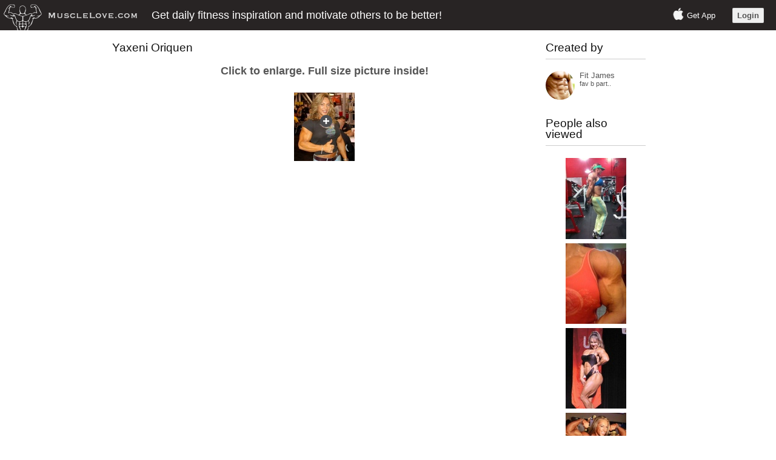

--- FILE ---
content_type: text/html; charset=UTF-8
request_url: https://musclelove.com/view/yaxeni_oriquen_3401
body_size: 3028
content:
<!DOCTYPE html PUBLIC "-//W3C//DTD XHTML 1.0 Transitional//EN" "http://www.w3.org/TR/xhtml1/DTD/xhtml1-transitional.dtd">
<html xmlns="http://www.w3.org/1999/xhtml" xml:lang="en" lang="en">
<head>
	<!-- blueprint CSS framework -->
	<link rel="stylesheet" type="text/css" href="https://d2ncl7t8tnthm.cloudfront.net/screen.css" media="screen, projection" />
	<style>
			</style>
	
	<link rel="apple-touch-icon" sizes="180x180" href="/images/favicons/apple-touch-icon.png">
<link rel="icon" type="image/png" sizes="32x32" href="/images/favicons/favicon-32x32.png">
<link rel="icon" type="image/png" sizes="16x16" href="/images/favicons/favicon-16x16.png">
<link rel="manifest" href="/images/favicons/site.webmanifest">
<link rel="mask-icon" href="/images/favicons/safari-pinned-tab.svg" color="#5bbad5">
<link rel="shortcut icon" href="/images/favicons/favicon.ico">
<meta name="msapplication-TileColor" content="#da532c">
<meta name="msapplication-config" content="/images/favicons/browserconfig.xml">
<meta name="theme-color" content="#ffffff">	
	<!--<link rel="stylesheet" type="text/css" href="/css/print.css" media="print" />-->
	<!--[if lt IE 8]>
	<link rel="stylesheet" type="text/css" href="/css/ie.css" media="screen, projection" />
	<![endif]-->

	<!--<link rel="stylesheet" type="text/css" href="/css/custom.css" />-->
	<link rel="stylesheet" type="text/css" href="https://d2ncl7t8tnthm.cloudfront.net/main.css?8" />
	<!--<link rel="stylesheet" type="text/css" href="/css/form.css" />-->

	<!--<link rel="stylesheet" type="text/css" href="/css/jquery.notice.css" />-->
	
	<style>
			</style>

	<style>
.tags ul li.favorite{background: url(https://d4bz3de3mq5uy.cloudfront.net/heart-hi.png) no-repeat scroll 5px center #EBEBEB; background-size: 17px 17px;}
.loginBox{padding: 20px; background: url(https://d4bz3de3mq5uy.cloudfront.net/tr-0.5.png);}
.favoriteButton{background: url(https://d4bz3de3mq5uy.cloudfront.net/heart-hi.png) no-repeat; background-size: 17px 17px;}
</style>		
	
	<script type="text/javascript" src="https://dom2q8g147urc.cloudfront.net/jquery-1.11.3.min.js?8"></script>
	<script type="text/javascript" src="https://dom2q8g147urc.cloudfront.net/main.js?8"></script>
	<title>Yaxeni Oriquen - MuscleLove</title>
	<meta name="description" content="Private gallery of girls with muscle. Teen and bodybuilder girls flexing biceps, abs, calves and much more. Join our closed community now!">
	<meta name="viewport" content="width=device-width, initial-scale=1.0, maximum-scale=1.0">
	<meta name="apple-itunes-app" content="app-id=849134835">
	</head>

<body class="public desktop" itemscope itemtype="http://schema.org/WebPage">


<script>

function fb() {
	window.location = '/facebook';
	return false;
	
	FB.login(function(response) {
		if (response.authResponse) {
			window.location = '/main/fb?at='+response.authResponse['accessToken'];
		}
	}, {display: 'popup', scope:'email'});
}

</script><div id="ajaxLoader1" class="">
<img src="/images/ajax1.gif" /> <br />
loading
</div>

<div>

	<div class="header">
		<div class="fl logo">
			<a href="/"><img src="https://d4bz3de3mq5uy.cloudfront.net/newLogo.png?8" alt="girls with muscle" width="230" height="50" /></a>
		</div>
		
		<div class="publicHeader fl">
			<h1>Get daily fitness inspiration and motivate others to be better!</h1>
		</div>

				<div class="fr publicRightTopButtons">
		
			<span><img src="https://d4bz3de3mq5uy.cloudfront.net/apple.png?8" width=20 /> <a href="/app" title="fitness inspiration app">Get App</a></span> 
			&nbsp;&nbsp;&nbsp;&nbsp;&nbsp;
		
							<a class="login defaultButtonStyle buttonSize3" href="/" >Login</a>
					</div>
				
	</div>

	<div class="container">
	<div id="content">
		<div style="" itemscope itemtype="http://schema.org/ImageObject">
<div class="fl publicViewContainer" style="width: 700px">

	<h3 itemprop="caption name">Yaxeni Oriquen</h3>
	
	<div class="message error">
	<div style="font-size: 18px">Click to enlarge. Full size picture inside!</div></div>		<br />


	<div class="photoBucket" id="smallBucket1">
			
		<a href="/main/register?from=public&mid=3401&return=/view/3401">
			<img src="https://d4bz3de3mq5uy.cloudfront.net/zoom.png?8" style="position: absolute; left: 49%; top: 33%;" />
			<img itemprop="contentUrl" src="https://mcdna.musclelove.com/thumbs/3/3401.jpg" alt="Girl with muscle - Yaxeni Oriquen" width="100" height="113" />
		</a>

	</div>

	<div class="hide" itemprop="aggregateRating" itemscope itemtype="http://schema.org/AggregateRating">
	     Rated <span itemprop="ratingValue">8</span>/<span itemprop="bestRating">10</span> based on <span itemprop="reviewCount">21</span> ratings
	</div>
</div>

<div class="relatedItems fr" style="margin-right: 30px;" id="related-items">
	
	<div class="mediaAuthor">
<h3>Created by</h3>

<div class="authorPicture fl">
	<a href="/profile/fitjames" title="Fit James profile"><img src="https://mcdna.musclelove.com/profile/3/3000/t_3000.jpg?0121" alt="Fit James" ></a>
</div>

<div class="authorName fl">
	<div><a href="/profile/fitjames" title="Fit James profile" >Fit James</a></div>
	
	<small>fav b part..</small>
</div>


<div class="cb"></div>
</div>	
	
	
	<h3 style="border-bottom: 1px solid #CCCCCC; padding-bottom: 9px">People also viewed</h3>
	<div class="mediaItem" style="margin: 3px auto">

	
	<a href="/view/yaxeni_oriquen_4867">
		<img src="https://mcdna.musclelove.com/thumbs/4/4867.jpg" alt="Girl with muscle - Yaxeni oriquen" width="100" height="134" />
	</a>

</div><div class="mediaItem" style="margin: 3px auto">

	
	<a href="/view/yaxeni_oriquen_23912">
		<img src="https://mcdna.musclelove.com/thumbs/23/23912.jpg" alt="Girl with muscle - yaxeni oriquen" width="100" height="133" />
	</a>

</div><div class="mediaItem" style="margin: 3px auto">

	
	<a href="/view/yaxeni_oriquen_33952">
		<img src="https://mcdna.musclelove.com/thumbs/33/33952.jpg" alt="Girl with muscle - Yaxeni Oriquen" width="100" height="133" />
	</a>

</div><div class="mediaItem" style="margin: 3px auto">

	
	<a href="/view/yaxeni_oriquen_40132">
		<img src="https://mcdna.musclelove.com/thumbs/40/40132.jpg" alt="Girl with muscle - Yaxeni Oriquen" width="100" height="150" />
	</a>

</div><div class="mediaItem" style="margin: 3px auto">

	
	<a href="/view/yaxeni_oriquen_72755">
		<img src="https://mcdna.musclelove.com/thumbs/72/72755.jpg" alt="Girl with muscle - Yaxeni Oriquen" width="100" height="81" />
	</a>

</div>
			<img src="https://mcdna.musclelove.com/thumbs/3/3401.jpg" alt="Yaxeni Oriquen" width=1 height=1 />
		
</div>

<div class="cb"></div>
</div>	</div><!-- content -->
</div>
	
		
	<div id="footer">
		<div class="fl">
			<div>Fitness for Beginners: <a href="/article/fitness-for-beginners-guide-for-men" title="fitness guide for men">Guide for Men</a>, <a href="/article/fitness-for-beginners-guide-for-women" title="fitness guide for men">Guide for Women</a></div>
			<div>If you have any questions - <a href="/cdn-cgi/l/email-protection" class="__cf_email__" data-cfemail="eb82858d84ab869e9888878e87849d8ec5888486">[email&#160;protected]</a></div>
		</div>
		<div class="fr rightLogos">
			<a href="/app" title="fitness inspiration app"><img height="32" width="104" src="https://d4bz3de3mq5uy.cloudfront.net/app/appstore2.png?8" alt="Fitness inspiration app" /></a>
			<a href="/"><img height="32" width="97" src="https://d4bz3de3mq5uy.cloudfront.net/paypal_accepted.png?8" alt="Paypal accepted" /></a>
			<a href="/"><img height="32" width="93" src="https://d4bz3de3mq5uy.cloudfront.net/bitcoin_accepted.png?8" alt="Bitcoin accepted" /></a>
		</div>
		
		<div class="cb"></div>
		<div class="copyright">&copy 2026 MuscleLove.com Some rights reserved. <br />
	MuscleLove works as digital visual aggregator and is not held responsible for any copyrighted content. <br />
	If you’re a copyright owner or authorized to act on behalf of one, you can report alleged copyright infringements to <a href="/cdn-cgi/l/email-protection" class="__cf_email__" data-cfemail="1e777078715e736b6d7d727b7271687b307d7173">[email&#160;protected]</a>
</div>	</div><!-- footer -->
	
	
		
</div><!-- page -->


<script data-cfasync="false" src="/cdn-cgi/scripts/5c5dd728/cloudflare-static/email-decode.min.js"></script><script type="text/javascript">$('.indexDiv').css('height', $(window).height() - 150);</script>
<script type="text/javascript">$('.container').css('min-height', $(window).height() - 120);</script>

<script type="text/javascript">

  var _gaq = _gaq || [];
  _gaq.push(['_setAccount', 'UA-34044967-1']);
  _gaq.push(['_trackPageview']);

  (function() {
    var ga = document.createElement('script'); ga.type = 'text/javascript'; ga.async = true;
    ga.src = ('https:' == document.location.protocol ? 'https://ssl' : 'http://www') + '.google-analytics.com/ga.js';
    var s = document.getElementsByTagName('script')[0]; s.parentNode.insertBefore(ga, s);
  })();

</script>
<script defer src="https://static.cloudflareinsights.com/beacon.min.js/vcd15cbe7772f49c399c6a5babf22c1241717689176015" integrity="sha512-ZpsOmlRQV6y907TI0dKBHq9Md29nnaEIPlkf84rnaERnq6zvWvPUqr2ft8M1aS28oN72PdrCzSjY4U6VaAw1EQ==" data-cf-beacon='{"version":"2024.11.0","token":"3a930a34a8fd410f8192f8d2c0dbd34e","r":1,"server_timing":{"name":{"cfCacheStatus":true,"cfEdge":true,"cfExtPri":true,"cfL4":true,"cfOrigin":true,"cfSpeedBrain":true},"location_startswith":null}}' crossorigin="anonymous"></script>
</body>
</html>

--- FILE ---
content_type: text/css
request_url: https://d2ncl7t8tnthm.cloudfront.net/main.css?8
body_size: 3626
content:
body
{
	margin: 0;
	padding: 0;
	color: #555;
	font: normal 10pt Arial,Helvetica,sans-serif;
}

a{
	color: inherit;
	text-decoration: inherit;
}

.cb {clear:both}
.fl {float:left}
.fr {float:right;}

#page
{
	margin-top: 10px;
	margin-bottom: 5px;
	background: white;
	border: 1px solid #fff;

	border-radius: 7px;
}

#header
{
	margin: 0;
	padding: 0;
	//border-top: 3px solid #C9E0ED;
}

#content
{
    padding: 20px 20px 15px;
    
}

.container {
	max-width: 950px;
	width: auto;
}

#sidebar
{
	padding: 20px 20px 20px 0;
}

#footer
{
	padding: 10px;
/*	margin: 10px 20px;*/
	font-size: 0.8em;
/*	text-align: center;*/
	border-top: 1px solid silver;
}

.desktop #footer
{
	width: 950px;
	margin: auto auto;
}

#footer .rightLogos img
{
	margin-left: 10px;
}

#footer .copyright
{
	text-align: center;
	font-size: 0.78em;
}

#logo
{
	padding: 10px 20px;
	font-size: 200%;
}

#mainmenu
{
	background:white url(bg.gif) repeat-x left top;
}

#mainmenu ul
{
	padding:6px 20px 5px 20px;
	margin:0px;
}

#mainmenu ul li
{
	display: inline;
}

#mainmenu ul li a
{
	color:#ffffff;
	background-color:transparent;
	font-size:12px;
	font-weight:bold;
	text-decoration:none;
	padding:5px 8px;
}

#mainmenu ul li a:hover, #mainmenu ul li.active a
{
	color: #6399cd;
	background-color:#EFF4FA;
	text-decoration:none;
}

div.flash-error, div.flash-notice, div.flash-success
{
	padding:.8em;
	margin-bottom:1em;
	border:2px solid #ddd;
}

div.flash-error
{
	background:#FBE3E4;
	color:#8a1f11;
	border-color:#FBC2C4;
}

div.flash-notice
{
	background:#FFF6BF;
	color:#514721;
	border-color:#FFD324;
}

div.flash-success
{
	background:#E6EFC2;
	color:#264409;
	border-color:#C6D880;
}

div.flash-error a
{
	color:#8a1f11;
}

div.flash-notice a
{
	color:#514721;
}

div.flash-success a
{
	color:#264409;
}


.hide{display:none!important;}







/*------------ NEW ----------*/

/*misc*/
#ajaxLoader1{position: absolute; padding: 5px; background: #fff; top: 80px; border-radius: 5px; text-align: center; font-size: 10px; left: 48%; display: none;}

/*header*/
.header{background: #282424; height: 50px; color: #fff}
.header .navigation{margin-left: 10%; padding-top: 12px;}
.header .navigation img{margin-bottom: -2px;}
.header .navigation a{margin-right: 20px;}

.header .settings{/*margin-left: 20%;*/ padding-top: 16px;}
.header .settings a{margin-right: 20px;}

/*tags*/
.tags{margin-bottom: 20px;}
.tags ul{list-style: none; color: #808080}
.tags ul li{float: left; padding: 4px 7px; cursor: pointer; background: #EBEBEB; border-radius: 5px; margin-right: 5px; margin-bottom: 5px;}

.tags ul li.free{border: 1px solid #FFA136; padding-bottom: 3px; padding-top: 3px;}
.tags ul li.favorite{background: url(/images/heart-hi.png) no-repeat scroll 5px center #EBEBEB; padding-left: 24px; background-size: 17px 17px;}
.tags ul li.checked{background-color: #DB0058!important; color: #fff}

/*index login & register*/
.loginBox{-webkit-border-bottom-right-radius: 10px; -webkit-border-bottom-left-radius: 10px; -moz-border-radius-bottomright: 10px; -moz-border-radius-bottomleft: 10px; border-bottom-right-radius: 10px; border-bottom-left-radius: 10px; }
.loginBox{padding: 20px; background: url(/images/tr-0.5.png); color: #fff; max-width: 300px; margin: 0 auto; border-radius: 10px;}
.loginBox .inputDiv{margin-bottom: 5px;}
.loginBox input.name, .loginBox input.email, .loginBox input.password, .loginBox input.captcha {border: none; width: 200px;}
.loginBox label{float: left; width: 80px; margin-top: 4px; font-weight: bold;}

.loginBox .buttonDiv{margin-left: 80px; margin-top: 15px;}
.loginBox .fbDiv{text-align: center; display: none}
.loginBox .fbDiv input {max-width: 32px; max-width: 199px}
.loginBox .fbDiv small{margin-top: 3px; display: block;}
.inputSeparator{border-top: 1px solid #808080; margin-top: 15px;}


/*form fields*/
.formFields{padding: 20px; color: #000; border-radius: 10px;}
.formFields .inputDiv{margin-bottom: 5px;}
/*.formFields input.name, .loginBox input.email, .loginBox input.password{border: none; width: 200px;}*/
.formFields label{float: left; width: 130px; margin-top: 4px; font-weight: bold;}
.formFields .defaultAreaInput {width: 250px; height: 60px;}
.formFields .defaultTextInput {width: 255px;}
.formFields .defaultSelectInput {width: 269px;}

.formFields .buttonDiv{margin-left: 5px; margin-top: 15px;}


/*buttons*/
.defaultButtonStyle{background-color: #F0F0F0; border: 1px solid rgba(0, 0, 0, 0.1); cursor: pointer; border-radius: 2px; padding: 4px 7px; font-size: 11px; color: #545454; font-weight: bold}
.default	:hover{color:#545454}

.redButton{background: #DB0058; color: #fff; font-weight: bold;}
.redButton:hover{color: #fff;}

.greenButton{background: #1E8533; color: #fff; font-weight: bold;}
.greenButton:hover{color: #fff;}

.buttonSize1{font-size: 11px; padding: 3px 6px;}
.buttonSize2{font-size: 12px}
.buttonSize3{font-size: 13px}
.buttonSize4{font-size: 14px}
.buttonSize5{font-size: 15px}

.defaultTextInput{padding: 4px 5px; font-size: 15px; border: 1px solid #D9D9D9; color: #545454;}
.defaultAreaInput{padding: 5px 8px; font-size: 12px; border: 1px solid #D9D9D9; color: #545454;}
.defaultSelectInput{padding: 5px 8px; font-size: 12px; border: 1px solid #D9D9D9; color: #545454;}


/*errrors & messages*/
.public .message.error{margin-bottom: 10px; text-align: center; font-weight: bold;}
.public .message.error img{margin-bottom: -4px; margin-right: 1px;}

select.error, textarea.error, input.error{background: #FFDBE3;}


/*navigation*/
.navigation{}
.navigation a{font-size: 18px;}



/*credit plans*/
.plans{width: 550px; padding: 10px; border: 1px; solid #fff; border-radius: 10px;}
.plans tr.head td{font-size: 16px; font-weight: bold}
.plans td{padding: 10px; border-bottom: 1px solid silver; text-align:center;}
.plans tr.order td{padding-top: 20px; border: none;}
.hover-select{background: #fff4c4;}


/*view media*/
/*.mediaItem {width: 100px; min-height: 30px; max-height: 300px; margin-right: 30px; margin-bottom: 30px; position: relative; border-radius: 3px; overflow: hidden;}*/
.mediaItem {background: #F2F2F2; border: 2px solid #fff; width: 100px; max-height: 300px; position: relative; margin-right: 3px; margin-bottom: 3px; overflow: hidden;}
.mediaItem .price, .historyItem .price{position: absolute; background: #E8CB25; bottom: 5px; right: 3px; padding: 2px 4px; font-size: 10px; color: #fff; border-radius: 3px;}
.mediaItem .video-icon, .historyItem .video-icon{position: absolute; background: #f23838; top: 5px; right: 3px; padding: 3px 5px; font-size: 11px; color: #fff; border-radius: 5px;}
.videoWidget .video-icon{position: absolute; background: #f23838; top: 3px; right: 3px; padding: 2px 3px; font-size: 9px; color: #fff; border-radius: 3px;}
.mediaItem img {display: block;max-width: 100px;}
.mediaItem.tempBlock {width: 100px; height: 100px;}
.mediaItem:hover {border: 2px solid #FACD02;}
.mediaDescription {text-align: left; margin-top: 10px; margin-bottom: 10px; padding: 7px;}

.historyItem {width: 100px; height: 100px; margin-left: 10px; margin-bottom: 10px; overflow: hidden; position: relative;}

.favoriteButton{display: block; width: 17px; height: 17px; background: url(/images/heart-hi.png) no-repeat; text-indent: -9999px; margin-top: 2px; opacity: 0.5; filter: alpha(opacity = 50); background-size: 17px 17px;}
.favoriteButton.checked{opacity: 1; filter: alpha(opacity = 100);}

.mediaAuthor {margin-bottom: 30px;}
.mediaAuthor h3 {border-bottom: 1px solid #CCCCCC; padding-bottom: 9px;}
.mediaAuthor img {width: 48px; height: 48px; -webkit-border-radius: 24px; -moz-border-radius: 24px; border-radius: 24px; }
.mediaAuthor .authorPicture {width: 48px;}
.mediaAuthor .authorName {margin-left: 8px; margin-top: 0px; width: 100px;}

.relatedItems {width: 165px; position: relative;}
.relatedItems.feedItems .mediaItem {width: 150px!important;}
.relatedItems.feedItems .mediaItem img{max-width: 150px!important;}

.continueViewing {margin-bottom: 10px; border-top: 1px solid #D6D6D6; border-bottom: 1px solid #D6D6D6; padding: 6px; background: #F2F2F2;}
.continueViewing ul li {list-style: none; float: left; max-height: 85px; overflow: hidden; margin: 4px; border: 2px solid #fff;}
.continueViewing .current, .continueViewing .current:hover {border: 3px solid #ED4705;}
.continueViewing img {width: 85px; display: block;}
.continueViewing li:hover{border: 2px solid #FACD02;}


/*gallery*/
.photoBucket{width: 700px; margin: 0 auto; text-align: center; position: relative; overflow:hidden;}
.photoBucket .safeOverlay{width: 700px; height: 2000px; background: transparent; position: absolute; cursor: pointer}

.bigPhotoBucket{background: #000; width: 100%; min-height: 100%; position: absolute; top: 0; left: 0; text-align: center; display: none;}
.bigPhotoBucket .safeOverlay{width: 100%; height: 100%; background: transparent; position: absolute; cursor: pointer}

.videoBucket{text-align: center; position: relative; z-index: 100;}
.expandVideo{margin-top: 6px;}

/*pages*/
.pages{width: 200px; margin: 40px auto 0}


.popularUsers {margin-bottom: 10px; border-top: 1px solid #D6D6D6; border-bottom: 1px solid #D6D6D6; padding: 6px; background: #F2F2F2; width: 93%; font-size: 0;}
.popularUsers ul li {float: left; list-style: none; padding: 5px 12px;}
.popularUsers .user img {width: 70px; height: 70px; -webkit-border-radius: 50%; -moz-border-radius: 50%; border-radius: 50%; }


.videoWidget {margin-bottom: 10px; border-top: 1px solid #D6D6D6; border-bottom: 1px solid #D6D6D6; padding: 6px; background: #F2F2F2; width: 93%; font-size: 0;}
.videoWidget ul li {float: left; list-style: none; margin: 5px 12px; position: relative; height: 70px; overflow: hidden;}
.videoWidget .video img {width: 70px; -webkit-border-radius: 2px; -moz-border-radius: 2px; border-radius: 2px; }


/*comments*/
.commentText{width: 500px; height: 50px; font-size: 12px;}
.commentList{text-align: left; margin-top: 10px;}
.commentRecord{border-bottom: 1px dotted silver; padding: 10px 0;}
.commentRecord.active{border-bottom: 1px solid silver; background: #F5F5F5;}
.commentInfo{padding: 5px; width: 130px; font-size: 11px; overflow: hidden;}
.commentContent{padding: 5px; width: 500px; padding-top: 12px;}
#loadMoreComments{padding: 10px; display: block; text-align: center;}

.fpComments{max-height: 130px; min-height: 58px; overflow: hidden; margin-bottom: 10px; border-top: 1px solid #D6D6D6; border-bottom: 1px solid #D6D6D6; padding: 8px; background: #F2F2F2;  width: 45%; float: left;}
.fpCommentRecord{cursor: pointer;}
.fpCommentContent{font-size: 17px; margin-left: 10px; max-width: 700px}
.fpCommentImage{margin-right: 5px; max-height: 58px; overflow: hidden;}

.commentRecord .authorName {margin-left: 7px; margin-top: 9px; width: 75px;}
.commentRecord .authorPicture img {width: 48px; height: 48px; -webkit-border-radius: 24px; -moz-border-radius: 24px; border-radius: 24px; }
.commentRecord .authorPicture {width: 48px;}

.fpFeed{margin-left: 5px; margin-bottom: 10px; border-top: 1px solid #D6D6D6; border-bottom: 1px solid #D6D6D6; padding: 5px; background: #F2F2F2;  width: 45%; float: left; font-size: 0;}
.fpFeed img{margin-right: 4px;}


/*messages*/
.private .message{margin-bottom: 10px; font-weight: bold}
.private .message.warning{background: #FFFFB3; padding: 5px;}
.private .message.success{color: #4B7506}
.private .message.error{color: #AD0017}



/*cc form style*/
.ccForm{}
.ccForm .inputDiv{margin-bottom: 15px;}
.ccForm input, .ccForm select{-webkit-border-radius: 5px; -moz-border-radius: 5px; border-radius: 5px; border-color: silver;}
.ccForm input.name, .loginBox input.card {}
.ccForm input.cvc {width: 100px;}
.ccForm label{display:block; width: 300px; margin-top: 4px; margin-bottom: 4px;}

.ccForm .buttonDiv{margin-left: 80px; margin-top: 15px;}
.ccForm .fbDiv{text-align: center;}
.ccForm .fbDiv small{margin-top: 3px; display: block;}


/*public navigation top*/
.publicRightTopButtons{
	margin-top: 13px; margin-right: 20px;
}
.publicRightTopButtons span img{
	margin-bottom: -3px;
}

/*account menu*/
.accountMenu{
	padding: 5px;
    text-align: center;
    width: 600px;
	margin-top: -35px;
	color: #fff;
	background: #282424;
	-webkit-border-radius: 5px; -moz-border-radius: 5px; border-radius: 5px; border-color: #282424;
}

/*avatars*/
.settings .avatar {
	width: 26px;
	height: 26px;
	border-radius: 13px;
	-webkit-border-radius: 13px;
	-moz-border-radius: 13px;
	margin-bottom: -8px;
	margin-top: -4px;
	margin-right: 5px;
}

.uploadPicture .avatar {
	width: 100px;
	height: 100px;
	border-radius: 50px;
	-webkit-border-radius: 50px;
	-moz-border-radius: 50px;
}

.publicHeader h1 {
	color: #fff;
	font-size: 18px;
	line-height: 50px;
	margin-left: 20px;
}


/*profile view*/
.profileViewContainer .userInfo {
	margin-bottom: 10px;
	width: 93%;
	//background: #282424;
	//color: #fff;
}

.profileViewContainer .userInfo .level-low { color: #DB0033; }
.profileViewContainer .userInfo .level-medium { color: #E8BF1A; }
.profileViewContainer .userInfo .level-high { color: #009E20; }
.profileViewContainer .userInfo .level-superstar { color: #009E20; text-transform: uppercase; }

.profileViewContainer .userInfo h1 {
	//color: #fff;
}

.profileViewContainer .infoBlock {
	font-size: 18px;
	margin-left: 20px;
}

.profileViewContainer .infoBlock .l1{
	margin-bottom: 15px;
	margin-left: 15px;
}

.profileViewContainer .photoBlock {
	margin-right: 20px;
}

.profileViewContainer .photoBlock img {
	width: 120px;
	height: 120px;
	border-radius: 50%;
	border: 3px solid white;

}

.profileViewContainer .feedItem {
	margin: 10px;
	width: 30%;
}

.noPosts {margin-top: 30px; text-align: center; font-size: 18px;}



/*fitter / choose one*/
.fitterContainer h1 {text-align: center; margin-bottom: 25px;}
.fitterContainer .choose {width: 50%; text-align: center;}
.fitterContainer .choose .img-box {
	width: 450px;
	height: 450px;
	border: 2px solid #fff;
	cursor: pointer;
	margin: 0 auto;
	background-repeat: no-repeat;
	background-size: 100%;
	background-color: #f2f2f2;
}
.fitterContainer .choose .img-box:hover {border: 2px solid #FACD02;}
.fitterContainer .skip {margin-top: 10px; text-align: center;}

/*poll*/
.sitePollDiv {
	position: fixed;
	z-index: 1010;
	right: 0;
	top: 20%;
	width: 400px;
}
.sitePoll {
	position: absolute;
	background: #000;
	color: #fff;
	padding: 15px;
	z-index: 1000;
	right: -400px;
}
.sitePoll {
	-webkit-border-top-left-radius: 7px;
	-webkit-border-bottom-left-radius: 7px;
	-moz-border-radius-topleft: 7px;
	-moz-border-radius-bottomleft: 7px;
	border-top-left-radius: 7px;
	border-bottom-left-radius: 7px;
}

.sitePoll .question {
	display: block;
	font-size: 20px;
	margin-bottom: 7px;
}

.sitePoll .answers {
	margin-bottom: 10px;
	font-size: 15px;
}

.sitePoll .answers input {
	margin-right: 7px;
	cursor: pointer;
}

.sitePoll .answers label {
	cursor: pointer;
}

.sitePoll .answers li {
	list-style: none;
	padding: 5px 0px;
	
}

.sitePoll textarea {
	display: block;
	width: 100%;
	height: 50px;
	padding: 4px;
}

.sitePoll .submit {
	margin-top: 8px;
	width: 100px;
}

.bitcoinAlert .desc {
	text-align: left;
	padding: 0 15px;
	width: 67%;
}